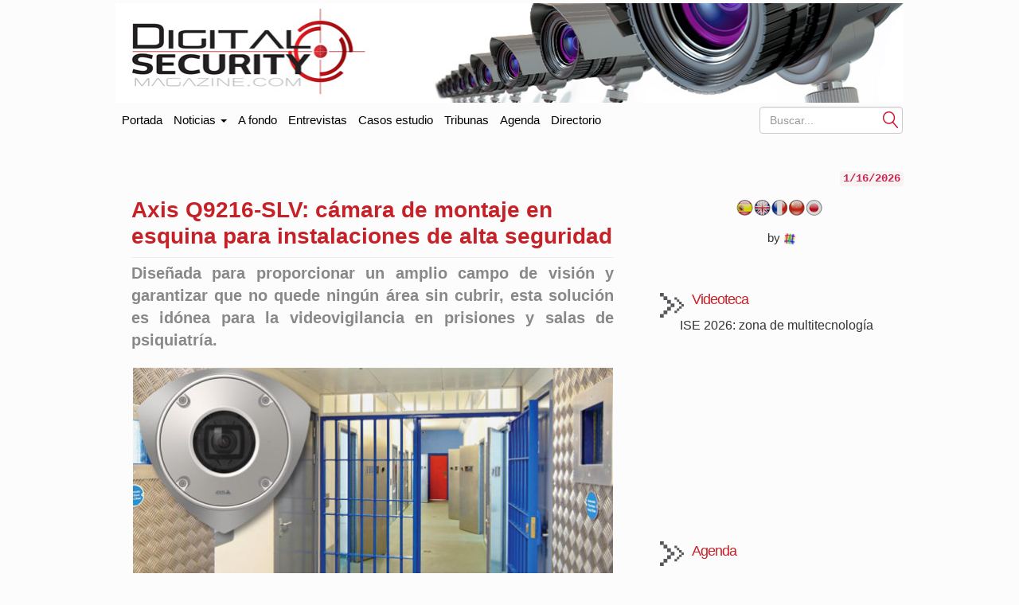

--- FILE ---
content_type: text/html; charset=UTF-8
request_url: https://www.digitalsecuritymagazine.com/2020/04/22/axis-q9216-slv-camara-de-montaje-en-esquina-para-instalaciones-de-alta-seguridad/
body_size: 14599
content:
<!doctype html>
<html class="no-js" lang="es" dir="ltr">
<head profile="https://gmpg.org/xfn/11">
<meta http-equiv="Content-Type" content="text/html" ; charset="UTF-8"/>
<meta charset="UTF-8"/>
<meta name="viewport" content="width=device-width, initial-scale=1.0">
<meta content="Digital Security Magazine" name="description"/>
<meta content="AleLeo" name="author"/>
<title>Axis Q9216-SLV: cámara de montaje en esquina para instalaciones de alta seguridad</title>
<meta name="msvalidate.01" content="89A40DE8D9C94E8EAF27AEA314A4541B"/>
<meta property="fb:page_id" content="243070221414"/>
<meta name="y_key" content="a5df2d53bce95f6a"/>
<link rel="profile" href="https://gmpg.org/xfn/11"/>
<link rel="pingback" href="https://www.digitalsecuritymagazine.com/xmlrpc.php"/>
<link rel="shortcut icon" href="https://www.digitalsecuritymagazine.com/wp-content/themes/underwood/core/img/puntomira32.png"/>
<link rel="apple-touch-icon" sizes="57x57" href="https://www.digitalsecuritymagazine.com/wp-content/themes/underwood/core/img/puntomira57.png">
<link rel="apple-touch-icon" sizes="72x72" href="https://www.digitalsecuritymagazine.com/wp-content/themes/underwood/core/img/puntomira72.png">
<link rel="apple-touch-icon" sizes="144x144" href="https://www.digitalsecuritymagazine.com/wp-content/themes/underwood/core/img/puntomira144.png">
<link rel="stylesheet" type="text/css" href="//www.digitalsecuritymagazine.com/wp-content/cache/wpfc-minified/qkw3qzka/fucta.css" media="all"/>
<link rel="stylesheet" type="text/css" href="//www.digitalsecuritymagazine.com/wp-content/cache/wpfc-minified/e5gpss0t/fucta.css" media="screen"/>
<meta name='robots' content='index, follow, max-image-preview:large, max-snippet:-1, max-video-preview:-1'/>
<meta name="description" content="Diseñada para proporcionar un amplio campo de visión y garantizar que no quede ningún área sin cubrir, esta solución es idónea para la videovigilancia en prisiones y salas de psiquiatría."/>
<link rel="canonical" href="https://www.digitalsecuritymagazine.com/2020/04/22/axis-q9216-slv-camara-de-montaje-en-esquina-para-instalaciones-de-alta-seguridad/"/>
<meta property="og:locale" content="es_ES"/>
<meta property="og:type" content="article"/>
<meta property="og:title" content="Axis Q9216-SLV: cámara de montaje en esquina para instalaciones de alta seguridad"/>
<meta property="og:description" content="Diseñada para proporcionar un amplio campo de visión y garantizar que no quede ningún área sin cubrir, esta solución es idónea para la videovigilancia en prisiones y salas de psiquiatría."/>
<meta property="og:url" content="https://www.digitalsecuritymagazine.com/2020/04/22/axis-q9216-slv-camara-de-montaje-en-esquina-para-instalaciones-de-alta-seguridad/"/>
<meta property="og:site_name" content="Digital Security Magazine"/>
<meta property="article:publisher" content="https://www.facebook.com/pages/Digital-Security-Magazine/741176265905923?ref=hl"/>
<meta property="article:published_time" content="2020-04-22T09:59:35+00:00"/>
<meta property="og:image" content="https://www.digitalsecuritymagazine.com/wp-content/uploads/2020/04/Axis-Q9216-SLV.jpg"/>
<meta property="og:image:width" content="1024"/>
<meta property="og:image:height" content="565"/>
<meta property="og:image:type" content="image/jpeg"/>
<meta name="author" content="REDACCION"/>
<meta name="twitter:card" content="summary_large_image"/>
<meta name="twitter:creator" content="@DigitalSecurMag"/>
<meta name="twitter:site" content="@DigitalSecurMag"/>
<meta name="twitter:label1" content="Escrito por"/>
<meta name="twitter:data1" content="REDACCION"/>
<meta name="twitter:label2" content="Tiempo de lectura"/>
<meta name="twitter:data2" content="2 minutos"/>
<script type="application/ld+json" class="yoast-schema-graph">{"@context":"https://schema.org","@graph":[{"@type":"Article","@id":"https://www.digitalsecuritymagazine.com/2020/04/22/axis-q9216-slv-camara-de-montaje-en-esquina-para-instalaciones-de-alta-seguridad/#article","isPartOf":{"@id":"https://www.digitalsecuritymagazine.com/2020/04/22/axis-q9216-slv-camara-de-montaje-en-esquina-para-instalaciones-de-alta-seguridad/"},"author":{"name":"REDACCION","@id":"https://www.digitalsecuritymagazine.com/#/schema/person/cbd77ed8ea1d6d04ce429193013db16f"},"headline":"Axis Q9216-SLV: cámara de montaje en esquina para instalaciones de alta seguridad","datePublished":"2020-04-22T09:59:35+00:00","mainEntityOfPage":{"@id":"https://www.digitalsecuritymagazine.com/2020/04/22/axis-q9216-slv-camara-de-montaje-en-esquina-para-instalaciones-de-alta-seguridad/"},"wordCount":334,"image":{"@id":"https://www.digitalsecuritymagazine.com/2020/04/22/axis-q9216-slv-camara-de-montaje-en-esquina-para-instalaciones-de-alta-seguridad/#primaryimage"},"thumbnailUrl":"https://www.digitalsecuritymagazine.com/wp-content/uploads/2020/04/Axis-Q9216-SLV.jpg","keywords":["Axis"],"articleSection":["Videovigilancia"],"inLanguage":"es-ES","copyrightYear":"2020","copyrightHolder":{"@id":"https://www.digitalsecuritymagazine.com/#organization"}},{"@type":"WebPage","@id":"https://www.digitalsecuritymagazine.com/2020/04/22/axis-q9216-slv-camara-de-montaje-en-esquina-para-instalaciones-de-alta-seguridad/","url":"https://www.digitalsecuritymagazine.com/2020/04/22/axis-q9216-slv-camara-de-montaje-en-esquina-para-instalaciones-de-alta-seguridad/","name":"Axis Q9216-SLV: cámara de montaje en esquina para instalaciones de alta seguridad","isPartOf":{"@id":"https://www.digitalsecuritymagazine.com/#website"},"primaryImageOfPage":{"@id":"https://www.digitalsecuritymagazine.com/2020/04/22/axis-q9216-slv-camara-de-montaje-en-esquina-para-instalaciones-de-alta-seguridad/#primaryimage"},"image":{"@id":"https://www.digitalsecuritymagazine.com/2020/04/22/axis-q9216-slv-camara-de-montaje-en-esquina-para-instalaciones-de-alta-seguridad/#primaryimage"},"thumbnailUrl":"https://www.digitalsecuritymagazine.com/wp-content/uploads/2020/04/Axis-Q9216-SLV.jpg","datePublished":"2020-04-22T09:59:35+00:00","author":{"@id":"https://www.digitalsecuritymagazine.com/#/schema/person/cbd77ed8ea1d6d04ce429193013db16f"},"description":"Diseñada para proporcionar un amplio campo de visión y garantizar que no quede ningún área sin cubrir, esta solución es idónea para la videovigilancia en prisiones y salas de psiquiatría.","breadcrumb":{"@id":"https://www.digitalsecuritymagazine.com/2020/04/22/axis-q9216-slv-camara-de-montaje-en-esquina-para-instalaciones-de-alta-seguridad/#breadcrumb"},"inLanguage":"es-ES","potentialAction":[{"@type":"ReadAction","target":["https://www.digitalsecuritymagazine.com/2020/04/22/axis-q9216-slv-camara-de-montaje-en-esquina-para-instalaciones-de-alta-seguridad/"]}]},{"@type":"ImageObject","inLanguage":"es-ES","@id":"https://www.digitalsecuritymagazine.com/2020/04/22/axis-q9216-slv-camara-de-montaje-en-esquina-para-instalaciones-de-alta-seguridad/#primaryimage","url":"https://www.digitalsecuritymagazine.com/wp-content/uploads/2020/04/Axis-Q9216-SLV.jpg","contentUrl":"https://www.digitalsecuritymagazine.com/wp-content/uploads/2020/04/Axis-Q9216-SLV.jpg","width":1024,"height":565,"caption":"Axis Q9216-SLV"},{"@type":"BreadcrumbList","@id":"https://www.digitalsecuritymagazine.com/2020/04/22/axis-q9216-slv-camara-de-montaje-en-esquina-para-instalaciones-de-alta-seguridad/#breadcrumb","itemListElement":[{"@type":"ListItem","position":1,"name":"Portada","item":"https://www.digitalsecuritymagazine.com/"},{"@type":"ListItem","position":2,"name":"Axis Q9216-SLV: cámara de montaje en esquina para instalaciones de alta seguridad"}]},{"@type":"WebSite","@id":"https://www.digitalsecuritymagazine.com/#website","url":"https://www.digitalsecuritymagazine.com/","name":"Digital Security Magazine","description":"Digital Security Magazine","potentialAction":[{"@type":"SearchAction","target":{"@type":"EntryPoint","urlTemplate":"https://www.digitalsecuritymagazine.com/?s={search_term_string}"},"query-input":{"@type":"PropertyValueSpecification","valueRequired":true,"valueName":"search_term_string"}}],"inLanguage":"es-ES"},{"@type":"Person","@id":"https://www.digitalsecuritymagazine.com/#/schema/person/cbd77ed8ea1d6d04ce429193013db16f","name":"REDACCION"}]}</script>
<link rel='dns-prefetch' href='//maxcdn.bootstrapcdn.com'/>
<link rel="alternate" title="oEmbed (JSON)" type="application/json+oembed" href="https://www.digitalsecuritymagazine.com/wp-json/oembed/1.0/embed?url=https%3A%2F%2Fwww.digitalsecuritymagazine.com%2F2020%2F04%2F22%2Faxis-q9216-slv-camara-de-montaje-en-esquina-para-instalaciones-de-alta-seguridad%2F"/>
<link rel="alternate" title="oEmbed (XML)" type="text/xml+oembed" href="https://www.digitalsecuritymagazine.com/wp-json/oembed/1.0/embed?url=https%3A%2F%2Fwww.digitalsecuritymagazine.com%2F2020%2F04%2F22%2Faxis-q9216-slv-camara-de-montaje-en-esquina-para-instalaciones-de-alta-seguridad%2F&#038;format=xml"/>
<style id='wp-img-auto-sizes-contain-inline-css'>img:is([sizes=auto i],[sizes^="auto," i]){contain-intrinsic-size:3000px 1500px}</style>
<style id='wp-block-library-inline-css'>:root{--wp-block-synced-color:#7a00df;--wp-block-synced-color--rgb:122,0,223;--wp-bound-block-color:var(--wp-block-synced-color);--wp-editor-canvas-background:#ddd;--wp-admin-theme-color:#007cba;--wp-admin-theme-color--rgb:0,124,186;--wp-admin-theme-color-darker-10:#006ba1;--wp-admin-theme-color-darker-10--rgb:0,107,160.5;--wp-admin-theme-color-darker-20:#005a87;--wp-admin-theme-color-darker-20--rgb:0,90,135;--wp-admin-border-width-focus:2px}@media (min-resolution:192dpi){:root{--wp-admin-border-width-focus:1.5px}}.wp-element-button{cursor:pointer}:root .has-very-light-gray-background-color{background-color:#eee}:root .has-very-dark-gray-background-color{background-color:#313131}:root .has-very-light-gray-color{color:#eee}:root .has-very-dark-gray-color{color:#313131}:root .has-vivid-green-cyan-to-vivid-cyan-blue-gradient-background{background:linear-gradient(135deg,#00d084,#0693e3)}:root .has-purple-crush-gradient-background{background:linear-gradient(135deg,#34e2e4,#4721fb 50%,#ab1dfe)}:root .has-hazy-dawn-gradient-background{background:linear-gradient(135deg,#faaca8,#dad0ec)}:root .has-subdued-olive-gradient-background{background:linear-gradient(135deg,#fafae1,#67a671)}:root .has-atomic-cream-gradient-background{background:linear-gradient(135deg,#fdd79a,#004a59)}:root .has-nightshade-gradient-background{background:linear-gradient(135deg,#330968,#31cdcf)}:root .has-midnight-gradient-background{background:linear-gradient(135deg,#020381,#2874fc)}:root{--wp--preset--font-size--normal:16px;--wp--preset--font-size--huge:42px}.has-regular-font-size{font-size:1em}.has-larger-font-size{font-size:2.625em}.has-normal-font-size{font-size:var(--wp--preset--font-size--normal)}.has-huge-font-size{font-size:var(--wp--preset--font-size--huge)}.has-text-align-center{text-align:center}.has-text-align-left{text-align:left}.has-text-align-right{text-align:right}.has-fit-text{white-space:nowrap!important}#end-resizable-editor-section{display:none}.aligncenter{clear:both}.items-justified-left{justify-content:flex-start}.items-justified-center{justify-content:center}.items-justified-right{justify-content:flex-end}.items-justified-space-between{justify-content:space-between}.screen-reader-text{border:0;clip-path:inset(50%);height:1px;margin:-1px;overflow:hidden;padding:0;position:absolute;width:1px;word-wrap:normal!important}.screen-reader-text:focus{background-color:#ddd;clip-path:none;color:#444;display:block;font-size:1em;height:auto;left:5px;line-height:normal;padding:15px 23px 14px;text-decoration:none;top:5px;width:auto;z-index:100000}html :where(.has-border-color){border-style:solid}html :where([style*=border-top-color]){border-top-style:solid}html :where([style*=border-right-color]){border-right-style:solid}html :where([style*=border-bottom-color]){border-bottom-style:solid}html :where([style*=border-left-color]){border-left-style:solid}html :where([style*=border-width]){border-style:solid}html :where([style*=border-top-width]){border-top-style:solid}html :where([style*=border-right-width]){border-right-style:solid}html :where([style*=border-bottom-width]){border-bottom-style:solid}html :where([style*=border-left-width]){border-left-style:solid}html :where(img[class*=wp-image-]){height:auto;max-width:100%}:where(figure){margin:0 0 1em}html :where(.is-position-sticky){--wp-admin--admin-bar--position-offset:var(--wp-admin--admin-bar--height,0px)}@media screen and (max-width:600px){html :where(.is-position-sticky){--wp-admin--admin-bar--position-offset:0px}}</style><style id='global-styles-inline-css'>:root{--wp--preset--aspect-ratio--square:1;--wp--preset--aspect-ratio--4-3:4/3;--wp--preset--aspect-ratio--3-4:3/4;--wp--preset--aspect-ratio--3-2:3/2;--wp--preset--aspect-ratio--2-3:2/3;--wp--preset--aspect-ratio--16-9:16/9;--wp--preset--aspect-ratio--9-16:9/16;--wp--preset--color--black:#000000;--wp--preset--color--cyan-bluish-gray:#abb8c3;--wp--preset--color--white:#ffffff;--wp--preset--color--pale-pink:#f78da7;--wp--preset--color--vivid-red:#cf2e2e;--wp--preset--color--luminous-vivid-orange:#ff6900;--wp--preset--color--luminous-vivid-amber:#fcb900;--wp--preset--color--light-green-cyan:#7bdcb5;--wp--preset--color--vivid-green-cyan:#00d084;--wp--preset--color--pale-cyan-blue:#8ed1fc;--wp--preset--color--vivid-cyan-blue:#0693e3;--wp--preset--color--vivid-purple:#9b51e0;--wp--preset--gradient--vivid-cyan-blue-to-vivid-purple:linear-gradient(135deg,rgb(6,147,227) 0%,rgb(155,81,224) 100%);--wp--preset--gradient--light-green-cyan-to-vivid-green-cyan:linear-gradient(135deg,rgb(122,220,180) 0%,rgb(0,208,130) 100%);--wp--preset--gradient--luminous-vivid-amber-to-luminous-vivid-orange:linear-gradient(135deg,rgb(252,185,0) 0%,rgb(255,105,0) 100%);--wp--preset--gradient--luminous-vivid-orange-to-vivid-red:linear-gradient(135deg,rgb(255,105,0) 0%,rgb(207,46,46) 100%);--wp--preset--gradient--very-light-gray-to-cyan-bluish-gray:linear-gradient(135deg,rgb(238,238,238) 0%,rgb(169,184,195) 100%);--wp--preset--gradient--cool-to-warm-spectrum:linear-gradient(135deg,rgb(74,234,220) 0%,rgb(151,120,209) 20%,rgb(207,42,186) 40%,rgb(238,44,130) 60%,rgb(251,105,98) 80%,rgb(254,248,76) 100%);--wp--preset--gradient--blush-light-purple:linear-gradient(135deg,rgb(255,206,236) 0%,rgb(152,150,240) 100%);--wp--preset--gradient--blush-bordeaux:linear-gradient(135deg,rgb(254,205,165) 0%,rgb(254,45,45) 50%,rgb(107,0,62) 100%);--wp--preset--gradient--luminous-dusk:linear-gradient(135deg,rgb(255,203,112) 0%,rgb(199,81,192) 50%,rgb(65,88,208) 100%);--wp--preset--gradient--pale-ocean:linear-gradient(135deg,rgb(255,245,203) 0%,rgb(182,227,212) 50%,rgb(51,167,181) 100%);--wp--preset--gradient--electric-grass:linear-gradient(135deg,rgb(202,248,128) 0%,rgb(113,206,126) 100%);--wp--preset--gradient--midnight:linear-gradient(135deg,rgb(2,3,129) 0%,rgb(40,116,252) 100%);--wp--preset--font-size--small:13px;--wp--preset--font-size--medium:20px;--wp--preset--font-size--large:36px;--wp--preset--font-size--x-large:42px;--wp--preset--spacing--20:0.44rem;--wp--preset--spacing--30:0.67rem;--wp--preset--spacing--40:1rem;--wp--preset--spacing--50:1.5rem;--wp--preset--spacing--60:2.25rem;--wp--preset--spacing--70:3.38rem;--wp--preset--spacing--80:5.06rem;--wp--preset--shadow--natural:6px 6px 9px rgba(0, 0, 0, 0.2);--wp--preset--shadow--deep:12px 12px 50px rgba(0, 0, 0, 0.4);--wp--preset--shadow--sharp:6px 6px 0px rgba(0, 0, 0, 0.2);--wp--preset--shadow--outlined:6px 6px 0px -3px rgb(255, 255, 255), 6px 6px rgb(0, 0, 0);--wp--preset--shadow--crisp:6px 6px 0px rgb(0, 0, 0);}:where(.is-layout-flex){gap:0.5em;}:where(.is-layout-grid){gap:0.5em;}body .is-layout-flex{display:flex;}.is-layout-flex{flex-wrap:wrap;align-items:center;}.is-layout-flex > :is(*, div){margin:0;}body .is-layout-grid{display:grid;}.is-layout-grid > :is(*, div){margin:0;}:where(.wp-block-columns.is-layout-flex){gap:2em;}:where(.wp-block-columns.is-layout-grid){gap:2em;}:where(.wp-block-post-template.is-layout-flex){gap:1.25em;}:where(.wp-block-post-template.is-layout-grid){gap:1.25em;}.has-black-color{color:var(--wp--preset--color--black) !important;}.has-cyan-bluish-gray-color{color:var(--wp--preset--color--cyan-bluish-gray) !important;}.has-white-color{color:var(--wp--preset--color--white) !important;}.has-pale-pink-color{color:var(--wp--preset--color--pale-pink) !important;}.has-vivid-red-color{color:var(--wp--preset--color--vivid-red) !important;}.has-luminous-vivid-orange-color{color:var(--wp--preset--color--luminous-vivid-orange) !important;}.has-luminous-vivid-amber-color{color:var(--wp--preset--color--luminous-vivid-amber) !important;}.has-light-green-cyan-color{color:var(--wp--preset--color--light-green-cyan) !important;}.has-vivid-green-cyan-color{color:var(--wp--preset--color--vivid-green-cyan) !important;}.has-pale-cyan-blue-color{color:var(--wp--preset--color--pale-cyan-blue) !important;}.has-vivid-cyan-blue-color{color:var(--wp--preset--color--vivid-cyan-blue) !important;}.has-vivid-purple-color{color:var(--wp--preset--color--vivid-purple) !important;}.has-black-background-color{background-color:var(--wp--preset--color--black) !important;}.has-cyan-bluish-gray-background-color{background-color:var(--wp--preset--color--cyan-bluish-gray) !important;}.has-white-background-color{background-color:var(--wp--preset--color--white) !important;}.has-pale-pink-background-color{background-color:var(--wp--preset--color--pale-pink) !important;}.has-vivid-red-background-color{background-color:var(--wp--preset--color--vivid-red) !important;}.has-luminous-vivid-orange-background-color{background-color:var(--wp--preset--color--luminous-vivid-orange) !important;}.has-luminous-vivid-amber-background-color{background-color:var(--wp--preset--color--luminous-vivid-amber) !important;}.has-light-green-cyan-background-color{background-color:var(--wp--preset--color--light-green-cyan) !important;}.has-vivid-green-cyan-background-color{background-color:var(--wp--preset--color--vivid-green-cyan) !important;}.has-pale-cyan-blue-background-color{background-color:var(--wp--preset--color--pale-cyan-blue) !important;}.has-vivid-cyan-blue-background-color{background-color:var(--wp--preset--color--vivid-cyan-blue) !important;}.has-vivid-purple-background-color{background-color:var(--wp--preset--color--vivid-purple) !important;}.has-black-border-color{border-color:var(--wp--preset--color--black) !important;}.has-cyan-bluish-gray-border-color{border-color:var(--wp--preset--color--cyan-bluish-gray) !important;}.has-white-border-color{border-color:var(--wp--preset--color--white) !important;}.has-pale-pink-border-color{border-color:var(--wp--preset--color--pale-pink) !important;}.has-vivid-red-border-color{border-color:var(--wp--preset--color--vivid-red) !important;}.has-luminous-vivid-orange-border-color{border-color:var(--wp--preset--color--luminous-vivid-orange) !important;}.has-luminous-vivid-amber-border-color{border-color:var(--wp--preset--color--luminous-vivid-amber) !important;}.has-light-green-cyan-border-color{border-color:var(--wp--preset--color--light-green-cyan) !important;}.has-vivid-green-cyan-border-color{border-color:var(--wp--preset--color--vivid-green-cyan) !important;}.has-pale-cyan-blue-border-color{border-color:var(--wp--preset--color--pale-cyan-blue) !important;}.has-vivid-cyan-blue-border-color{border-color:var(--wp--preset--color--vivid-cyan-blue) !important;}.has-vivid-purple-border-color{border-color:var(--wp--preset--color--vivid-purple) !important;}.has-vivid-cyan-blue-to-vivid-purple-gradient-background{background:var(--wp--preset--gradient--vivid-cyan-blue-to-vivid-purple) !important;}.has-light-green-cyan-to-vivid-green-cyan-gradient-background{background:var(--wp--preset--gradient--light-green-cyan-to-vivid-green-cyan) !important;}.has-luminous-vivid-amber-to-luminous-vivid-orange-gradient-background{background:var(--wp--preset--gradient--luminous-vivid-amber-to-luminous-vivid-orange) !important;}.has-luminous-vivid-orange-to-vivid-red-gradient-background{background:var(--wp--preset--gradient--luminous-vivid-orange-to-vivid-red) !important;}.has-very-light-gray-to-cyan-bluish-gray-gradient-background{background:var(--wp--preset--gradient--very-light-gray-to-cyan-bluish-gray) !important;}.has-cool-to-warm-spectrum-gradient-background{background:var(--wp--preset--gradient--cool-to-warm-spectrum) !important;}.has-blush-light-purple-gradient-background{background:var(--wp--preset--gradient--blush-light-purple) !important;}.has-blush-bordeaux-gradient-background{background:var(--wp--preset--gradient--blush-bordeaux) !important;}.has-luminous-dusk-gradient-background{background:var(--wp--preset--gradient--luminous-dusk) !important;}.has-pale-ocean-gradient-background{background:var(--wp--preset--gradient--pale-ocean) !important;}.has-electric-grass-gradient-background{background:var(--wp--preset--gradient--electric-grass) !important;}.has-midnight-gradient-background{background:var(--wp--preset--gradient--midnight) !important;}.has-small-font-size{font-size:var(--wp--preset--font-size--small) !important;}.has-medium-font-size{font-size:var(--wp--preset--font-size--medium) !important;}.has-large-font-size{font-size:var(--wp--preset--font-size--large) !important;}.has-x-large-font-size{font-size:var(--wp--preset--font-size--x-large) !important;}</style>
<style id='classic-theme-styles-inline-css'>.wp-block-button__link{color:#fff;background-color:#32373c;border-radius:9999px;box-shadow:none;text-decoration:none;padding:calc(.667em + 2px) calc(1.333em + 2px);font-size:1.125em}.wp-block-file__button{background:#32373c;color:#fff;text-decoration:none}</style>
<link rel="stylesheet" type="text/css" href="//www.digitalsecuritymagazine.com/wp-content/cache/wpfc-minified/dik8toss/68asb.css" media="all"/>
<link rel="https://api.w.org/" href="https://www.digitalsecuritymagazine.com/wp-json/"/><link rel="alternate" title="JSON" type="application/json" href="https://www.digitalsecuritymagazine.com/wp-json/wp/v2/posts/102482"/><link rel="EditURI" type="application/rsd+xml" title="RSD" href="https://www.digitalsecuritymagazine.com/xmlrpc.php?rsd"/>
<link rel='shortlink' href='https://www.digitalsecuritymagazine.com/?p=102482'/>
<style>#related_posts_thumbnails li{border-right:1px solid #dddddd;background-color:#ffffff}
#related_posts_thumbnails li:hover{background-color:#eeeeee;}
.relpost_content{font-size:14px;color:#333333;}
.relpost-block-single{background-color:#ffffff;border-right:1px solid #dddddd;border-left:1px solid #dddddd;margin-right:-1px;}
.relpost-block-single:hover{background-color:#eeeeee;}</style>
<link rel="alternate" hreflang="es" href="/2020/04/22/axis-q9216-slv-camara-de-montaje-en-esquina-para-instalaciones-de-alta-seguridad/"/><link rel="alternate" hreflang="en" href="/en/2020/04/22/axis-q9216-slv-camara-de-montaje-en-esquina-para-instalaciones-de-alta-seguridad/"/><link rel="alternate" hreflang="fr" href="/fr/2020/04/22/axis-q9216-slv-camara-de-montaje-en-esquina-para-instalaciones-de-alta-seguridad/"/><link rel="alternate" hreflang="zh" href="/zh/2020/04/22/axis-q9216-slv-camara-de-montaje-en-esquina-para-instalaciones-de-alta-seguridad/"/><link rel="alternate" hreflang="ja" href="/ja/2020/04/22/axis-q9216-slv-camara-de-montaje-en-esquina-para-instalaciones-de-alta-seguridad/"/><meta name="generator" content="webp-uploads 2.6.1">
<meta name="translation-stats" content='{"total_phrases":null,"translated_phrases":null,"human_translated_phrases":null,"hidden_phrases":null,"hidden_translated_phrases":null,"hidden_translateable_phrases":null,"meta_phrases":null,"meta_translated_phrases":null,"time":null}'/>
<script data-wpfc-render="false">var Wpfcll={s:[],osl:0,scroll:false,i:function(){Wpfcll.ss();window.addEventListener('load',function(){let observer=new MutationObserver(mutationRecords=>{Wpfcll.osl=Wpfcll.s.length;Wpfcll.ss();if(Wpfcll.s.length > Wpfcll.osl){Wpfcll.ls(false);}});observer.observe(document.getElementsByTagName("html")[0],{childList:true,attributes:true,subtree:true,attributeFilter:["src"],attributeOldValue:false,characterDataOldValue:false});Wpfcll.ls(true);});window.addEventListener('scroll',function(){Wpfcll.scroll=true;Wpfcll.ls(false);});window.addEventListener('resize',function(){Wpfcll.scroll=true;Wpfcll.ls(false);});window.addEventListener('click',function(){Wpfcll.scroll=true;Wpfcll.ls(false);});},c:function(e,pageload){var w=document.documentElement.clientHeight || body.clientHeight;var n=0;if(pageload){n=0;}else{n=(w > 800) ? 800:200;n=Wpfcll.scroll ? 800:n;}var er=e.getBoundingClientRect();var t=0;var p=e.parentNode ? e.parentNode:false;if(typeof p.getBoundingClientRect=="undefined"){var pr=false;}else{var pr=p.getBoundingClientRect();}if(er.x==0 && er.y==0){for(var i=0;i < 10;i++){if(p){if(pr.x==0 && pr.y==0){if(p.parentNode){p=p.parentNode;}if(typeof p.getBoundingClientRect=="undefined"){pr=false;}else{pr=p.getBoundingClientRect();}}else{t=pr.top;break;}}};}else{t=er.top;}if(w - t+n > 0){return true;}return false;},r:function(e,pageload){var s=this;var oc,ot;try{oc=e.getAttribute("data-wpfc-original-src");ot=e.getAttribute("data-wpfc-original-srcset");originalsizes=e.getAttribute("data-wpfc-original-sizes");if(s.c(e,pageload)){if(oc || ot){if(e.tagName=="DIV" || e.tagName=="A" || e.tagName=="SPAN"){e.style.backgroundImage="url("+oc+")";e.removeAttribute("data-wpfc-original-src");e.removeAttribute("data-wpfc-original-srcset");e.removeAttribute("onload");}else{if(oc){e.setAttribute('src',oc);}if(ot){e.setAttribute('srcset',ot);}if(originalsizes){e.setAttribute('sizes',originalsizes);}if(e.getAttribute("alt") && e.getAttribute("alt")=="blank"){e.removeAttribute("alt");}e.removeAttribute("data-wpfc-original-src");e.removeAttribute("data-wpfc-original-srcset");e.removeAttribute("data-wpfc-original-sizes");e.removeAttribute("onload");if(e.tagName=="IFRAME"){var y="https://www.youtube.com/embed/";if(navigator.userAgent.match(/\sEdge?\/\d/i)){e.setAttribute('src',e.getAttribute("src").replace(/.+\/templates\/youtube\.html\#/,y));}e.onload=function(){if(typeof window.jQuery !="undefined"){if(jQuery.fn.fitVids){jQuery(e).parent().fitVids({customSelector:"iframe[src]"});}}var s=e.getAttribute("src").match(/templates\/youtube\.html\#(.+)/);if(s){try{var i=e.contentDocument || e.contentWindow;if(i.location.href=="about:blank"){e.setAttribute('src',y+s[1]);}}catch(err){e.setAttribute('src',y+s[1]);}}}}}}else{if(e.tagName=="NOSCRIPT"){if(typeof window.jQuery !="undefined"){if(jQuery(e).attr("data-type")=="wpfc"){e.removeAttribute("data-type");jQuery(e).after(jQuery(e).text());}}}}}}catch(error){console.log(error);console.log("==>",e);}},ss:function(){var i=Array.prototype.slice.call(document.getElementsByTagName("img"));var f=Array.prototype.slice.call(document.getElementsByTagName("iframe"));var d=Array.prototype.slice.call(document.getElementsByTagName("div"));var a=Array.prototype.slice.call(document.getElementsByTagName("a"));var s=Array.prototype.slice.call(document.getElementsByTagName("span"));var n=Array.prototype.slice.call(document.getElementsByTagName("noscript"));this.s=i.concat(f).concat(d).concat(a).concat(s).concat(n);},ls:function(pageload){var s=this;[].forEach.call(s.s,function(e,index){s.r(e,pageload);});}};document.addEventListener('DOMContentLoaded',function(){wpfci();});function wpfci(){Wpfcll.i();}</script>
</head>
<body>
<script></script>
<div class="social-float"> <ul> <li><a href="https://www.facebook.com/pages/Digital-Security-Magazine/741176265905923?ref=hl" title="Accede a Facebook" target="_blank"><span class="social facebook">Facebook</span></a></li> <li><a href="https://twitter.com/DigitalSecurMag" title="Accede a Twiter" target="_blank"><span class="social twiter">Twiter</span></a></li> <li><a href="https://plus.google.com/116353867897515281576" title="Accede a Google+" target="_blank"><span class="social google">Google+</span></a></li> <li><a href="https://www.linkedin.com/company/digital-security-magazine?trk=company_name" title="Accede a LinkedIn" target="_blank"><span class="social linkedin">LinkedIn</span></a></li> <li><a href="https://www.youtube.com/channel/UCE4OeK5FWF2xW7Fpc_s8XoA" title="Accede a YouTube" target="_blank"><span class="social youtube">YouTube</span></a></li> <li><a href="/alta-en-newsletter"><img src="https://www.digitalsecuritymagazine.com/wp-content/themes/underwood/core/img/newsletter.jpg" alt="Siguenos con nuestro newsletter"></a></li> </ul></div><header class="row ancho">
<div class="ancho">
<div class="row-publi publicidad">
<div class="col-xs-9 publiz1">
<div class="publicidad"> <ins data-revive-zoneid="142" data-revive-id="eb661876e5a1d3ef33c346f0014b9fec"></ins></div></div><div class="col-xs-3 publiz2 no-tablet">
<div class="publicidad"> <ins data-revive-zoneid="165" data-revive-id="eb661876e5a1d3ef33c346f0014b9fec"></ins></div></div></div><div class="mobile cabecera" style="display: none;">
<div class="col-xs-6"><a href="https://www.digitalsecuritymagazine.com"> <img class="img-responsive" src="/wp-content/themes/underwood/core/img/header/dos.jpg" alt="Ir a la portada de Digita AV Magazine"></a></div><div class="navbar-header pull-right mobile-only col-xs-2"> <button type="button" class="navbar-toggle collapsed" data-toggle="collapse" data-target="#under-menu"> <span class="sr-only">Portada</span> <span class="icon-bar"></span> <span class="icon-bar"></span> <span class="icon-bar"></span> </button></div></div><div class="row-publi no-mobile"><a href="https://www.digitalsecuritymagazine.com"> <img class="img-responsive" src="https://www.digitalsecuritymagazine.com/wp-content/themes/underwood/core/img/header/uno.jpg" alt="Ir a la portada de Digital AV Magazine"></a></div></a>
</header>
<div class="row ancho no-mobile">
<nav class="navbar" role="navigation">
<div class="collapse navbar-collapse" id="under-menu">
<ul class="nav navbar-nav">
<li><a class="navbar-brand" href="/">Portada</a></li>
<li class="dropdown">
<a href="#" class="dropdown-toggle" data-toggle="dropdown">Noticias <b class="caret"></b></a>
<div class="dropdown-menu"> <ul> <li><a href="https://www.digitalsecuritymagazine.com/category/a-fondo/" title="Ver todas las noticias de A fondo">A fondo</a></li><li><a href="https://www.digitalsecuritymagazine.com/category/alarmas/" title="Ver todas las noticias de Alarmas">Alarmas</a></li><li><a href="https://www.digitalsecuritymagazine.com/category/almacenamiento/" title="Ver todas las noticias de Almacenamiento">Almacenamiento</a></li><li><a href="https://www.digitalsecuritymagazine.com/category/instalaciones/" title="Ver todas las noticias de Casos de estudio">Casos de estudio</a></li><li><a href="https://www.digitalsecuritymagazine.com/category/centro-de-datos/" title="Ver todas las noticias de Centro de Datos">Centro de Datos</a></li><li><a href="https://www.digitalsecuritymagazine.com/category/comunicaciones/" title="Ver todas las noticias de Comunicaciones">Comunicaciones</a></li><li><a href="https://www.digitalsecuritymagazine.com/category/control-de-accesos/" title="Ver todas las noticias de Control de accesos">Control de accesos</a></li><li><a href="https://www.digitalsecuritymagazine.com/category/control-de-sistemas/" title="Ver todas las noticias de Control de sistemas">Control de sistemas</a></li><li><a href="https://www.digitalsecuritymagazine.com/category/deteccion/" title="Ver todas las noticias de Detección">Detección</a></li><li><a href="https://www.digitalsecuritymagazine.com/category/entrevistas/" title="Ver todas las noticias de Entrevistas">Entrevistas</a></li></ul><ul><li><a href="https://www.digitalsecuritymagazine.com/category/equipos-de-test/" title="Ver todas las noticias de Equipos de test">Equipos de test</a></li><li><a href="https://www.digitalsecuritymagazine.com/category/estudios/" title="Ver todas las noticias de Estudios">Estudios</a></li><li><a href="https://www.digitalsecuritymagazine.com/category/evacuacion/" title="Ver todas las noticias de Evacuación">Evacuación</a></li><li><a href="https://www.digitalsecuritymagazine.com/category/eventos/" title="Ver todas las noticias de Eventos">Eventos</a></li><li><a href="https://www.digitalsecuritymagazine.com/category/formacion/" title="Ver todas las noticias de Formación">Formación</a></li><li><a href="https://www.digitalsecuritymagazine.com/category/general/" title="Ver todas las noticias de General">General</a></li><li><a href="https://www.digitalsecuritymagazine.com/category/infraestructuras/" title="Ver todas las noticias de Infraestructuras">Infraestructuras</a></li><li><a href="https://www.digitalsecuritymagazine.com/category/intrusion/" title="Ver todas las noticias de Intrusión">Intrusión</a></li><li><a href="https://www.digitalsecuritymagazine.com/category/negocios/" title="Ver todas las noticias de Negocios">Negocios</a></li><li><a href="https://www.digitalsecuritymagazine.com/category/redes/" title="Ver todas las noticias de Redes">Redes</a></li></ul><ul><li><a href="https://www.digitalsecuritymagazine.com/category/seguridad-informatica/" title="Ver todas las noticias de Seguridad informática">Seguridad informática</a></li><li><a href="https://www.digitalsecuritymagazine.com/category/seguridad-urbana/" title="Ver todas las noticias de Seguridad urbana">Seguridad urbana</a></li><li><a href="https://www.digitalsecuritymagazine.com/category/servicios/" title="Ver todas las noticias de Servicios">Servicios</a></li><li><a href="https://www.digitalsecuritymagazine.com/category/tribunas/" title="Ver todas las noticias de Tribunas">Tribunas</a></li><li><a href="https://www.digitalsecuritymagazine.com/category/videovigilancia/" title="Ver todas las noticias de Videovigilancia">Videovigilancia</a></li> </ul></div></li>
<li><a href="/category/a-fondo/">A fondo</a></li>
<li><a href="/category/entrevistas/">Entrevistas</a></li>
<li><a href="/category/instalaciones/">Casos estudio</a></li>
<li><a href="/category/tribunas/">Tribunas</a></li>
<li><a href="/agenda/">Agenda</a></li>
<li><a href="/directorio/">Directorio</a></li>
</ul>
<form class="navbar-form navbar-right no-mobile" role="search" method="get" id="searchform" action="https://www.digitalsecuritymagazine.com">
<div class="form-group">
<div class="control-inpu" style="float: right;"> <input class="form-control" placeholder="Buscar..." type="text" name="s" id="s" /> <button type="submit" class="btn-search" id="searchsubmit" value="Buscar">Submit</button></div></div></form></div></nav></div><div class="contentmain row ancho">
<section class="main-article">
<article class="full-article">
<div class="entry" id="post-102482">
<header class="page-header">
<h1 class="page-title">Axis Q9216-SLV: cámara de montaje en esquina para instalaciones de alta seguridad</h1>
</header>
<h2>Diseñada para proporcionar un amplio campo de visión y garantizar que no quede ningún área sin cubrir, esta solución es idónea para la videovigilancia en prisiones y salas de psiquiatría.</h2>
<p><a href="https://www.digitalsecuritymagazine.com/wp-content/uploads/2020/04/Axis-Q9216-SLV.jpg"><img onload="Wpfcll.r(this,true);" src="https://www.digitalsecuritymagazine.com/wp-content/plugins/wp-fastest-cache-premium/pro/images/blank.gif" fetchpriority="high" decoding="async" class="aligncenter size-large wp-image-102481" data-wpfc-original-src="https://www.digitalsecuritymagazine.com/wp-content/uploads/2020/04/Axis-Q9216-SLV-605x334.jpg" alt="Axis Q9216-SLV" width="605" height="334" data-wpfc-original-srcset="https://www.digitalsecuritymagazine.com/wp-content/uploads/2020/04/Axis-Q9216-SLV-605x334.jpg 605w, https://www.digitalsecuritymagazine.com/wp-content/uploads/2020/04/Axis-Q9216-SLV-350x193.jpg 350w, https://www.digitalsecuritymagazine.com/wp-content/uploads/2020/04/Axis-Q9216-SLV-768x424.jpg 768w, https://www.digitalsecuritymagazine.com/wp-content/uploads/2020/04/Axis-Q9216-SLV-250x138.jpg 250w, https://www.digitalsecuritymagazine.com/wp-content/uploads/2020/04/Axis-Q9216-SLV.jpg 1024w" data-wpfc-original-sizes="(max-width: 605px) 100vw, 605px"/></a></p>
<p>La cámara de red Q9216-SLV de <a href="http://www.axis.com/es-es/" target="_blank" rel="noopener noreferrer">Axis Communications</a> es un equipo compacto y robusto de montaje en esquina, que ha sido diseñada para proporcionar un amplio campo de visión y garantizar que no quede ningún área sin cubrir.</p>
<p>Disponible en blanco y acero inoxidable, ofrece una calidad de vídeo de 4 MP y presenta un amplio rango dinámico (WDR) para mayor claridad, incluso cuando hay áreas oscuras y claras en la escena.</p>
<p>Esta cámara con clasificación IK10+/IP66, resistente al vandalismo, es idónea para instalaciones de alta seguridad, como prisiones y salas psiquiátricas, donde puede ayudar a prevenir las autolesiones.<br />
Cuenta con iluminación IR invisible de 940 nm y máscara de privacidad poligonal, lo que proporciona una cobertura flexible y ayuda a garantizar que se respete la privacidad de los ocupantes.</p>
<p>Además, para facilitar el mantenimiento, la carcasa de acero inoxidable tiene clasificación IP66 e IP6k9k, lo que permite la limpieza con chorros de agua de alta presión y temperatura. La cubierta frontal de dos partes resistente a la abrasión se retira fácilmente para una limpieza más profunda.</p>
<p>Esta solución incorpora la tecnología Axis Zipstream con soporte para H.264 y H.265, que reduce los requisitos de ancho de banda y almacenamiento. Además, el firmware firmado y un módulo de plataforma fiable (TPM, FIPS 140-2 nivel 2 certificado) ayudan a evitar el acceso no autorizado y a proteger el sistema.</p>
<blockquote>
<h4>Características:</h4>
<ul>
<li>Robusta y anti-ligadura (IK10+).</li>
<li>Cámara de esquina, sin puntos ciegos.</li>
<li>WDR e IR invisible (940 nm).</li>
<li>Diseño compacto: fácil de instalar.</li>
<li>Tecnología Zipstream, compatible con H.264 y H.265.</li>
</ul>
</blockquote>
<div>
<div style="margin:5px 0 0;"><small>Por&nbsp;<a href="https://www.digitalsecuritymagazine.com/author/jgandia/" title="Entradas de REDACCION" rel="author">REDACCION</a>,&nbsp;22 Abr, 2020,&nbsp;Secci&oacute;n:&nbsp;<a href="https://www.digitalsecuritymagazine.com/category/videovigilancia/" rel="category tag">Videovigilancia</a></small></div><p></p>
<div><strong>Otros art&iacute;culos sobre <a href="https://www.digitalsecuritymagazine.com/tag/axis/" rel="tag">Axis</a></strong></div></div><section class="row-main separator-10">
<div class="publicidad"> <ins data-revive-zoneid="178" data-revive-id="eb661876e5a1d3ef33c346f0014b9fec"></ins></div></section>
<section class="row-main separator-10"></section>
<section class="row-main separator-10"></section>
<div class='nota'> <h3 style='margin:20px 0 0 0'>¿Te gust&oacute; este art&iacute;culo?</h3> <p>Suscr&iacute;bete a nuestro <a href='https://www.digitalsecuritymagazine.com/alta-en-newsletter/'>NEWSLETTER</a> y no te perder&aacute;s nada.</p></div><div class="relpost-thumb-wrapper"><div class="relpost-thumb-container"><style>.relpost-block-single-image, .relpost-post-image{margin-bottom:8px;}</style><h3>Otros artículos relacionados</h3><div style="clear: both"></div><div style="clear: both"></div><div class="relpost-block-container relpost-block-column-layout" style="--relposth-columns: 2;--relposth-columns_t: 2; --relposth-columns_m: 1"><a href="https://www.digitalsecuritymagazine.com/2026/01/05/axis-analiza-tendencias-seguridad-presente-2026/"><div class="relpost-custom-block-single"><div class="relpost-block-single-image rpt-lazyload" aria-label="Seguridad (Axis)" role="img" data-bg="https://www.digitalsecuritymagazine.com/wp-content/uploads/2026/01/Axis-seguridad-2026-420x250.avif" style="background: transparent no-repeat scroll 0% 0%; width: 420px; height: 250px; aspect-ratio: 16/9;"></div><div class="relpost-block-single-text" style="height: 140px;font-family: Lucida Sans,Lucida Grande,Lucida Sans Unicode,Sans-Serif; font-size: 14px; color: #333333;"><h2 class="relpost_card_title">Axis analiza las tendencias de seguridad para el presente 2026</h2></div></div></a><a href="https://www.digitalsecuritymagazine.com/2025/12/18/axis-incorpora-a-ff-group-para-fortalecer-su-posicion-en-soluciones-de-trafico-inteligente/"><div class="relpost-custom-block-single"><div class="relpost-block-single-image rpt-lazyload" aria-label="FF Group" role="img" data-bg="https://www.digitalsecuritymagazine.com/wp-content/uploads/2025/12/FF-Group-1-420x250.avif" style="background: transparent no-repeat scroll 0% 0%; width: 420px; height: 250px; aspect-ratio: 16/9;"></div><div class="relpost-block-single-text" style="height: 140px;font-family: Lucida Sans,Lucida Grande,Lucida Sans Unicode,Sans-Serif; font-size: 14px; color: #333333;"><h2 class="relpost_card_title">Axis incorpora a FF Group para fortalecer su posición en soluciones de tráfico inteligente</h2></div></div></a><a href="https://www.digitalsecuritymagazine.com/2025/12/16/q3839-spve-panoramic-camara-multisensor-8k-ia-entornos-adversos/"><div class="relpost-custom-block-single"><div class="relpost-block-single-image rpt-lazyload" aria-label="Axis Q3839-SPVE Panoramic" role="img" data-bg="https://www.digitalsecuritymagazine.com/wp-content/uploads/2025/12/Axis-Q3839-SPVE-Panoramic-420x250.avif" style="background: transparent no-repeat scroll 0% 0%; width: 420px; height: 250px; aspect-ratio: 16/9;"></div><div class="relpost-block-single-text" style="height: 140px;font-family: Lucida Sans,Lucida Grande,Lucida Sans Unicode,Sans-Serif; font-size: 14px; color: #333333;"><h2 class="relpost_card_title">Q3839-SPVE Panoramic: cámara multisensor 8K con IA para entornos adversos</h2></div></div></a><a href="https://www.digitalsecuritymagazine.com/2025/12/02/axis-apuesta-por-el-crecimiento-en-el-mercado-de-trafico-con-la-incorporacion-de-ff-group/"><div class="relpost-custom-block-single"><div class="relpost-block-single-image rpt-lazyload" aria-label="FF Group" role="img" data-bg="https://www.digitalsecuritymagazine.com/wp-content/uploads/2025/12/FF-Group-420x250.jpg" style="background: transparent no-repeat scroll 0% 0%; width: 420px; height: 250px; aspect-ratio: 16/9;"></div><div class="relpost-block-single-text" style="height: 140px;font-family: Lucida Sans,Lucida Grande,Lucida Sans Unicode,Sans-Serif; font-size: 14px; color: #333333;"><h2 class="relpost_card_title">Axis apuesta por el crecimiento en el mercado de tráfico con la incorporación de FF Group</h2></div></div></a><a href="https://www.digitalsecuritymagazine.com/2025/11/04/construmat-integra-altavoces-ip-axis-protegerse-intrusiones/"><div class="relpost-custom-block-single"><div class="relpost-block-single-image rpt-lazyload" aria-label="Construmat Axis" role="img" data-bg="https://www.digitalsecuritymagazine.com/wp-content/uploads/2025/11/Construmat-Axis-420x250.jpg" style="background: transparent no-repeat scroll 0% 0%; width: 420px; height: 250px; aspect-ratio: 16/9;"></div><div class="relpost-block-single-text" style="height: 140px;font-family: Lucida Sans,Lucida Grande,Lucida Sans Unicode,Sans-Serif; font-size: 14px; color: #333333;"><h2 class="relpost_card_title">Construmat integra altavoces IP de Axis para protegerse contra intrusiones</h2></div></div></a><a href="https://www.digitalsecuritymagazine.com/2025/10/30/axis-participara-como-global-partner-en-smart-city-expo-world-congress/"><div class="relpost-custom-block-single"><div class="relpost-block-single-image rpt-lazyload" aria-label="Axis Smart City" role="img" data-bg="https://www.digitalsecuritymagazine.com/wp-content/uploads/2025/10/Axis-Smart-City-2-420x250.jpg" style="background: transparent no-repeat scroll 0% 0%; width: 420px; height: 250px; aspect-ratio: 16/9;"></div><div class="relpost-block-single-text" style="height: 140px;font-family: Lucida Sans,Lucida Grande,Lucida Sans Unicode,Sans-Serif; font-size: 14px; color: #333333;"><h2 class="relpost_card_title">Axis participará como Global Partner en Smart City Expo World Congress</h2></div></div></a><a href="https://www.digitalsecuritymagazine.com/2025/10/21/genetec-explicara-vision-ciudades-inteligentes-en-smart-city-expo/"><div class="relpost-custom-block-single"><div class="relpost-block-single-image rpt-lazyload" aria-label="Genetec centro control" role="img" data-bg="https://www.digitalsecuritymagazine.com/wp-content/uploads/2025/10/Genetec-centro-control-420x250.jpg" style="background: transparent no-repeat scroll 0% 0%; width: 420px; height: 250px; aspect-ratio: 16/9;"></div><div class="relpost-block-single-text" style="height: 140px;font-family: Lucida Sans,Lucida Grande,Lucida Sans Unicode,Sans-Serif; font-size: 14px; color: #333333;"><h2 class="relpost_card_title">Genetec explicará su visión para ciudades inteligentes en Smart City Expo</h2></div></div></a><a href="https://www.digitalsecuritymagazine.com/2025/10/10/genetec-incorpora-las-comunicaciones-de-audio-a-security-center-saas/"><div class="relpost-custom-block-single"><div class="relpost-block-single-image rpt-lazyload" aria-label="Genetec incorpora audio a Security Center SaaS" role="img" data-bg="https://www.digitalsecuritymagazine.com/wp-content/uploads/2025/10/Genetec-incorpora-audio-a-Security-Center-SaaS-420x250.jpg" style="background: transparent no-repeat scroll 0% 0%; width: 420px; height: 250px; aspect-ratio: 16/9;"></div><div class="relpost-block-single-text" style="height: 140px;font-family: Lucida Sans,Lucida Grande,Lucida Sans Unicode,Sans-Serif; font-size: 14px; color: #333333;"><h2 class="relpost_card_title">Genetec incorpora las comunicaciones de audio a Security Center SaaS</h2></div></div></a><a href="https://www.digitalsecuritymagazine.com/2025/10/06/axis-ha-presentado-sus-ultimas-tecnologias-multisensoriales-en-gsx-2025/"><div class="relpost-custom-block-single"><div class="relpost-block-single-image rpt-lazyload" aria-label="Axis en GSX 2025" role="img" data-bg="https://www.digitalsecuritymagazine.com/wp-content/uploads/2025/10/Axis-en-GSX-2025-420x250.jpg" style="background: transparent no-repeat scroll 0% 0%; width: 420px; height: 250px; aspect-ratio: 16/9;"></div><div class="relpost-block-single-text" style="height: 140px;font-family: Lucida Sans,Lucida Grande,Lucida Sans Unicode,Sans-Serif; font-size: 14px; color: #333333;"><h2 class="relpost_card_title">Axis ha presentado sus últimas tecnologías multisensoriales en GSX 2025</h2></div></div></a><a href="https://www.digitalsecuritymagazine.com/2025/10/03/la-tecnologia-de-genetec-garantiza-la-seguridad-en-el-funicular-de-chiaia/"><div class="relpost-custom-block-single"><div class="relpost-block-single-image rpt-lazyload" aria-label="Genetec en funicular Chiaia Napoles" role="img" data-bg="https://www.digitalsecuritymagazine.com/wp-content/uploads/2025/09/Genetec-en-funicular-Chiaia-Napoles-copia-420x250.jpg" style="background: transparent no-repeat scroll 0% 0%; width: 420px; height: 250px; aspect-ratio: 16/9;"></div><div class="relpost-block-single-text" style="height: 140px;font-family: Lucida Sans,Lucida Grande,Lucida Sans Unicode,Sans-Serif; font-size: 14px; color: #333333;"><h2 class="relpost_card_title">La tecnología de Genetec garantiza la seguridad en el funicular de Chiaia</h2></div></div></a><a href="https://www.digitalsecuritymagazine.com/2025/09/24/axis-mejora-videovigilancia-servidor-optimizado-ia/"><div class="relpost-custom-block-single"><div class="relpost-block-single-image rpt-lazyload" aria-label="Axis Camera Station S1228 Rack AI" role="img" data-bg="https://www.digitalsecuritymagazine.com/wp-content/uploads/2025/09/Axis-Camera-Station-S1228-Rack-AI-420x250.jpg" style="background: transparent no-repeat scroll 0% 0%; width: 420px; height: 250px; aspect-ratio: 16/9;"></div><div class="relpost-block-single-text" style="height: 140px;font-family: Lucida Sans,Lucida Grande,Lucida Sans Unicode,Sans-Serif; font-size: 14px; color: #333333;"><h2 class="relpost_card_title">Axis mejora la videovigilancia con un servidor optimizado con IA</h2></div></div></a><a href="https://www.digitalsecuritymagazine.com/2025/09/03/red-hat-protege-sus-instalaciones-con-la-tecnologia-de-axis/"><div class="relpost-custom-block-single"><div class="relpost-block-single-image rpt-lazyload" aria-label="Axis en Red Hat" role="img" data-bg="https://www.digitalsecuritymagazine.com/wp-content/uploads/2025/09/Axis-en-Red-Hat-420x250.jpg" style="background: transparent no-repeat scroll 0% 0%; width: 420px; height: 250px; aspect-ratio: 16/9;"></div><div class="relpost-block-single-text" style="height: 140px;font-family: Lucida Sans,Lucida Grande,Lucida Sans Unicode,Sans-Serif; font-size: 14px; color: #333333;"><h2 class="relpost_card_title">Red Hat protege sus instalaciones con la tecnología de Axis</h2></div></div></a><a href="https://www.digitalsecuritymagazine.com/2025/07/28/axis-incorpora-a-su-serie-q35-cuatro-nuevos-modelos-con-ia/"><div class="relpost-custom-block-single"><div class="relpost-block-single-image rpt-lazyload" aria-label="Axis Q3546-LVE y Q3556-LVE" role="img" data-bg="https://www.digitalsecuritymagazine.com/wp-content/uploads/2025/07/AXIS-Q3546-LVE-y-Q3556-LVE-420x250.jpg" style="background: transparent no-repeat scroll 0% 0%; width: 420px; height: 250px; aspect-ratio: 16/9;"></div><div class="relpost-block-single-text" style="height: 140px;font-family: Lucida Sans,Lucida Grande,Lucida Sans Unicode,Sans-Serif; font-size: 14px; color: #333333;"><h2 class="relpost_card_title">Axis incorpora a su serie Q35 cuatro nuevos modelos con IA</h2></div></div></a><a href="https://www.digitalsecuritymagazine.com/2025/07/24/ixm-peru-fortalece-su-seguridad-con-la-tecnologia-de-milestone/"><div class="relpost-custom-block-single"><div class="relpost-block-single-image rpt-lazyload" aria-label="Milestone y Axis en IXM Peru" role="img" data-bg="https://www.digitalsecuritymagazine.com/wp-content/uploads/2025/07/Milestone-Axis-en-IXM-Peru-420x250.jpg" style="background: transparent no-repeat scroll 0% 0%; width: 420px; height: 250px; aspect-ratio: 16/9;"></div><div class="relpost-block-single-text" style="height: 140px;font-family: Lucida Sans,Lucida Grande,Lucida Sans Unicode,Sans-Serif; font-size: 14px; color: #333333;"><h2 class="relpost_card_title">IXM Perú fortalece su seguridad con la tecnología de Milestone</h2></div></div></a><a href="https://www.digitalsecuritymagazine.com/2025/07/11/axis-desarrolla-dos-camaras-multisensor-panoramicas-hasta-10k/"><div class="relpost-custom-block-single"><div class="relpost-block-single-image rpt-lazyload" aria-label="Axis Q4809-PVE y Q3839-PVE" role="img" data-bg="https://www.digitalsecuritymagazine.com/wp-content/uploads/2025/07/Axis-Q4809-PVE-y-Q3839-PVE-420x250.jpg" style="background: transparent no-repeat scroll 0% 0%; width: 420px; height: 250px; aspect-ratio: 16/9;"></div><div class="relpost-block-single-text" style="height: 140px;font-family: Lucida Sans,Lucida Grande,Lucida Sans Unicode,Sans-Serif; font-size: 14px; color: #333333;"><h2 class="relpost_card_title">Axis desarrolla dos cámaras multisensor panorámicas de hasta 10K</h2></div></div></a><a href="https://www.digitalsecuritymagazine.com/2025/07/03/axis-amplia-su-oferta-de-camaras-multidirecionales-con-ia/"><div class="relpost-custom-block-single"><div class="relpost-block-single-image rpt-lazyload" aria-label="Axis Q6020-E y Q6300-E" role="img" data-bg="https://www.digitalsecuritymagazine.com/wp-content/uploads/2025/07/Axis-Q6020-E-Q6300-E-420x250.jpg" style="background: transparent no-repeat scroll 0% 0%; width: 420px; height: 250px; aspect-ratio: 16/9;"></div><div class="relpost-block-single-text" style="height: 140px;font-family: Lucida Sans,Lucida Grande,Lucida Sans Unicode,Sans-Serif; font-size: 14px; color: #333333;"><h2 class="relpost_card_title">Axis amplía su oferta de cámaras multidirecionales con IA</h2></div></div></a></div><div style="clear: both"></div></div></div></div></article>
</section>
<aside class="widget-area" role="complementary">
<section class="row-main pull-right date-widget" style="margin-bottom: 10px;padding-top: 15px;"><div class="pull-right">
<label class="control-label" for="s"><code>16/01/2026</code></label></div></section>
<section id="transposh-2" class="row-main pull-right separator-10 widget widget_transposh"><div class="sidebar_widget"><div class="no_translate transposh_flags"><a href="/2019/06/19/hotel-pestana-plaza-mayor-madrid-confia-proyecto-evacuacion-y-sonorizacion-a-sonotrack/hotel-pestana-plaza-mayor-madrid-sonotrack-3/" class="tr_active"><span title="Español" class="trf trf-es"></span></a><a href="/en/2019/06/19/hotel-pestana-plaza-mayor-madrid-confia-proyecto-evacuacion-y-sonorizacion-a-sonotrack/hotel-pestana-plaza-mayor-madrid-sonotrack-3/"><span title="English" class="trf trf-us"></span></a><a href="/fr/2019/06/19/hotel-pestana-plaza-mayor-madrid-confia-proyecto-evacuacion-y-sonorizacion-a-sonotrack/hotel-pestana-plaza-mayor-madrid-sonotrack-3/"><span title="Français" class="trf trf-fr"></span></a><a href="/zh/2019/06/19/hotel-pestana-plaza-mayor-madrid-confia-proyecto-evacuacion-y-sonorizacion-a-sonotrack/hotel-pestana-plaza-mayor-madrid-sonotrack-3/"><span title="中文(简体)" class="trf trf-cn"></span></a><a href="/ja/2019/06/19/hotel-pestana-plaza-mayor-madrid-confia-proyecto-evacuacion-y-sonorizacion-a-sonotrack/hotel-pestana-plaza-mayor-madrid-sonotrack-3/"><span title="日本語" class="trf trf-jp"></span></a></div><div id="tr_credit0">by <a href="http://transposh.org/es/"><img onload="Wpfcll.r(this,true);" src="https://www.digitalsecuritymagazine.com/wp-content/plugins/wp-fastest-cache-premium/pro/images/blank.gif" height="16" width="16" data-wpfc-original-src="/wp-content/plugins/transposh-translation-filter-for-wordpress/img/tplogo.png" style="padding:1px;border:0;box-shadow:0 0;border-radius:0" title="Transposh - Plugin de traducción para WordPress" alt="Transposh - Plugin de traducción para WordPress"/></a></div></div></section>			<div class="publicidad">
<script>var m3_u=(location.protocol=='https:'?'https://ads11.panoramaaudiovisual.com//www/delivery/ajs.php':'http://ads11.panoramaaudiovisual.com//www/delivery/ajs.php');
var m3_r=Math.floor(Math.random()*99999999999);
if(!document.MAX_used) document.MAX_used=',';
document.write ("<scr"+"ipt src='"+m3_u);
document.write ("?zoneid=166");
document.write ('&amp;cb=' + m3_r);
if(document.MAX_used!=',') document.write ("&amp;exclude=" + document.MAX_used);
document.write (document.charset ? '&amp;charset='+document.charset:(document.characterSet ? '&amp;charset='+document.characterSet:''));
document.write ("&amp;loc=" + escape(window.location));
if(document.referrer) document.write ("&amp;referer=" + escape(document.referrer));
if(document.context) document.write ("&context=" + escape(document.context));
if(document.mmm_fo) document.write ("&amp;mmm_fo=1");
document.write ("'><\/scr"+"ipt>");</script><noscript><a href='http://ads11.panoramaaudiovisual.com//www/delivery/ck.php?n=a58a4433&amp;cb=INSERT_RANDOM_NUMBER_HERE' target='_blank'><img onload="Wpfcll.r(this,true);" src="https://www.digitalsecuritymagazine.com/wp-content/plugins/wp-fastest-cache-premium/pro/images/blank.gif" data-wpfc-original-src='http://ads11.panoramaaudiovisual.com//www/delivery/avw.php?zoneid=166&amp;cb=INSERT_RANDOM_NUMBER_HERE&amp;n=a58a4433' border='0' alt="blank"/></a></noscript></div><div class="publicidad">
<script>var m3_u=(location.protocol=='https:'?'https://ads11.panoramaaudiovisual.com//www/delivery/ajs.php':'http://ads11.panoramaaudiovisual.com//www/delivery/ajs.php');
var m3_r=Math.floor(Math.random()*99999999999);
if(!document.MAX_used) document.MAX_used=',';
document.write ("<scr"+"ipt src='"+m3_u);
document.write ("?zoneid=167");
document.write ('&amp;cb=' + m3_r);
if(document.MAX_used!=',') document.write ("&amp;exclude=" + document.MAX_used);
document.write (document.charset ? '&amp;charset='+document.charset:(document.characterSet ? '&amp;charset='+document.characterSet:''));
document.write ("&amp;loc=" + escape(window.location));
if(document.referrer) document.write ("&amp;referer=" + escape(document.referrer));
if(document.context) document.write ("&context=" + escape(document.context));
if(document.mmm_fo) document.write ("&amp;mmm_fo=1");
document.write ("'><\/scr"+"ipt>");</script><noscript><a href='http://ads11.panoramaaudiovisual.com//www/delivery/ck.php?n=afdb0048&amp;cb=INSERT_RANDOM_NUMBER_HERE' target='_blank'><img onload="Wpfcll.r(this,true);" src="https://www.digitalsecuritymagazine.com/wp-content/plugins/wp-fastest-cache-premium/pro/images/blank.gif" data-wpfc-original-src='http://ads11.panoramaaudiovisual.com//www/delivery/avw.php?zoneid=167&amp;cb=INSERT_RANDOM_NUMBER_HERE&amp;n=afdb0048' border='0' alt="blank"/></a></noscript></div><div class="publicidad">
<script>var m3_u=(location.protocol=='https:'?'https://ads11.panoramaaudiovisual.com//www/delivery/ajs.php':'http://ads11.panoramaaudiovisual.com//www/delivery/ajs.php');
var m3_r=Math.floor(Math.random()*99999999999);
if(!document.MAX_used) document.MAX_used=',';
document.write ("<scr"+"ipt src='"+m3_u);
document.write ("?zoneid=168");
document.write ('&amp;cb=' + m3_r);
if(document.MAX_used!=',') document.write ("&amp;exclude=" + document.MAX_used);
document.write (document.charset ? '&amp;charset='+document.charset:(document.characterSet ? '&amp;charset='+document.characterSet:''));
document.write ("&amp;loc=" + escape(window.location));
if(document.referrer) document.write ("&amp;referer=" + escape(document.referrer));
if(document.context) document.write ("&context=" + escape(document.context));
if(document.mmm_fo) document.write ("&amp;mmm_fo=1");
document.write ("'><\/scr"+"ipt>");</script><noscript><a href='http://ads11.panoramaaudiovisual.com//www/delivery/ck.php?n=a48d6f12&amp;cb=INSERT_RANDOM_NUMBER_HERE' target='_blank'><img onload="Wpfcll.r(this,true);" src="https://www.digitalsecuritymagazine.com/wp-content/plugins/wp-fastest-cache-premium/pro/images/blank.gif" data-wpfc-original-src='http://ads11.panoramaaudiovisual.com//www/delivery/avw.php?zoneid=168&amp;cb=INSERT_RANDOM_NUMBER_HERE&amp;n=a48d6f12' border='0' alt="blank"/></a></noscript></div><div class="publicidad">
<script>var m3_u=(location.protocol=='https:'?'https://ads11.panoramaaudiovisual.com//www/delivery/ajs.php':'http://ads11.panoramaaudiovisual.com//www/delivery/ajs.php');
var m3_r=Math.floor(Math.random()*99999999999);
if(!document.MAX_used) document.MAX_used=',';
document.write ("<scr"+"ipt src='"+m3_u);
document.write ("?zoneid=169");
document.write ('&amp;cb=' + m3_r);
if(document.MAX_used!=',') document.write ("&amp;exclude=" + document.MAX_used);
document.write (document.charset ? '&amp;charset='+document.charset:(document.characterSet ? '&amp;charset='+document.characterSet:''));
document.write ("&amp;loc=" + escape(window.location));
if(document.referrer) document.write ("&amp;referer=" + escape(document.referrer));
if(document.context) document.write ("&context=" + escape(document.context));
if(document.mmm_fo) document.write ("&amp;mmm_fo=1");
document.write ("'><\/scr"+"ipt>");</script><noscript><a href='http://ads11.panoramaaudiovisual.com//www/delivery/ck.php?n=a704d479&amp;cb=INSERT_RANDOM_NUMBER_HERE' target='_blank'><img onload="Wpfcll.r(this,true);" src="https://www.digitalsecuritymagazine.com/wp-content/plugins/wp-fastest-cache-premium/pro/images/blank.gif" data-wpfc-original-src='http://ads11.panoramaaudiovisual.com//www/delivery/avw.php?zoneid=169&amp;cb=INSERT_RANDOM_NUMBER_HERE&amp;n=a704d479' border='0' alt="blank"/></a></noscript></div><section id="6" class="row-main pull-right separator-10 widget videoteca_widget"><div class="sidebar_widget"><h3 class="widget-title">Videoteca</h3><h4>ISE 2026: zona de multitecnología</h4> <object width="305" height="199"> <param name="movie" value="https://www.youtube.com/v/zSibB2WDseI&hl=es&fs=1" /> <param name="allowFullScreen" value="true" /> <param name="allowscriptaccess" value="always" /> <embed src="https://www.youtube.com/v/zSibB2WDseI&hl=es&fs=1" type="application/x-shockwave-flash" allowscriptaccess="always" allowfullscreen="true" width="305" height="199" /> </object></div></section><div class="publicidad"><table><TR><TD style="width:180px">			<div class="publicidad">
<script>var m3_u=(location.protocol=='https:'?'https://ads11.panoramaaudiovisual.com//www/delivery/ajs.php':'http://ads11.panoramaaudiovisual.com//www/delivery/ajs.php');
var m3_r=Math.floor(Math.random()*99999999999);
if(!document.MAX_used) document.MAX_used=',';
document.write ("<scr"+"ipt src='"+m3_u);
document.write ("?zoneid=171");
document.write ('&amp;cb=' + m3_r);
if(document.MAX_used!=',') document.write ("&amp;exclude=" + document.MAX_used);
document.write (document.charset ? '&amp;charset='+document.charset:(document.characterSet ? '&amp;charset='+document.characterSet:''));
document.write ("&amp;loc=" + escape(window.location));
if(document.referrer) document.write ("&amp;referer=" + escape(document.referrer));
if(document.context) document.write ("&context=" + escape(document.context));
if(document.mmm_fo) document.write ("&amp;mmm_fo=1");
document.write ("'><\/scr"+"ipt>");</script><noscript><a href='http://ads11.panoramaaudiovisual.com//www/delivery/ck.php?n=aa1aab4e&amp;cb=INSERT_RANDOM_NUMBER_HERE' target='_blank'><img onload="Wpfcll.r(this,true);" src="https://www.digitalsecuritymagazine.com/wp-content/plugins/wp-fastest-cache-premium/pro/images/blank.gif" data-wpfc-original-src='http://ads11.panoramaaudiovisual.com//www/delivery/avw.php?zoneid=171&amp;cb=INSERT_RANDOM_NUMBER_HERE&amp;n=aa1aab4e' border='0' alt="blank"/></a></noscript></div></TD><TD style="width=:120px;text-align:right;">			<div class="publicidad">
<script>var m3_u=(location.protocol=='https:'?'https://ads11.panoramaaudiovisual.com//www/delivery/ajs.php':'http://ads11.panoramaaudiovisual.com//www/delivery/ajs.php');
var m3_r=Math.floor(Math.random()*99999999999);
if(!document.MAX_used) document.MAX_used=',';
document.write ("<scr"+"ipt src='"+m3_u);
document.write ("?zoneid=170");
document.write ('&amp;cb=' + m3_r);
if(document.MAX_used!=',') document.write ("&amp;exclude=" + document.MAX_used);
document.write (document.charset ? '&amp;charset='+document.charset:(document.characterSet ? '&amp;charset='+document.characterSet:''));
document.write ("&amp;loc=" + escape(window.location));
if(document.referrer) document.write ("&amp;referer=" + escape(document.referrer));
if(document.context) document.write ("&context=" + escape(document.context));
if(document.mmm_fo) document.write ("&amp;mmm_fo=1");
document.write ("'><\/scr"+"ipt>");</script><noscript><a href='http://ads11.panoramaaudiovisual.com//www/delivery/ck.php?n=aab7fccf&amp;cb=INSERT_RANDOM_NUMBER_HERE' target='_blank'><img onload="Wpfcll.r(this,true);" src="https://www.digitalsecuritymagazine.com/wp-content/plugins/wp-fastest-cache-premium/pro/images/blank.gif" data-wpfc-original-src='http://ads11.panoramaaudiovisual.com//www/delivery/avw.php?zoneid=170&amp;cb=INSERT_RANDOM_NUMBER_HERE&amp;n=aab7fccf' border='0' alt="blank"/></a></noscript></div></TD></TR></table></div><section id="events-list" class="row-main pull-right separator-10 widget events_widget_list"><div class="sidebar_widget"><div class="box"> <h3 class="agenda" style="margin-bottom:2px;"><a href="http://www.digitalsecuritymagazine.com/agenda/" class="agendalink">Agenda</a></h3><ul class="events"><li> <span class="title">&raquo; ISE 2026</span><br /> <span class="eventmeta">03 02 2026 - 06 02 2026 | Barcelona (España) | Feria</span> <br /> <span class="info"><a href="https://www.iseurope.org/" target="_blank">» más info</a></span></li><li> <span class="title">&raquo; CYBERSECURITY SUMMIT ISE 2026</span><br /> <span class="eventmeta">05 02 2026 - 05 02 2026 | Barcelona (España) | Congreso</span> <br /> <span class="info"><a href="https://www.iseurope.org/content-programme/cybersecurity-summit" target="_blank">» más info</a></span></li><li> <span class="title">&raquo; CYBERSECURITY SUMMIT ISE</span><br /> <span class="eventmeta">05 02 2026 - 05 02 2026 | Barcelona (España) | Congreso</span> <br /> <span class="info"><a href="https://www.iseurope.org/content-programme/cybersecurity-summit" target="_blank">» más info</a></span></li><li> <span class="title">&raquo; SICUR 2026</span><br /> <span class="eventmeta">24 02 2026 - 27 02 2026 | | Feria</span> <br /> <span class="info"><a href="https://www.ifema.es/sicur" target="_blank">» más info</a></span></li></ul></div></div></section><section id="9" class="row-main pull-right separator-10 widget TopPA_widget"><div class="sidebar_widget"><h3 class="widget-title">Lo más leído en los últimos 30 días</h3><ul><li><a href="https://www.digitalsecuritymagazine.com/2025/11/13/dallmeier-panomera-v8-vision-de-180-grados/">Dallmeier Panomera V8: visión de 180 grados para el análisis inteligente en grandes áreas</a></li><li><a href="https://www.digitalsecuritymagazine.com/2025/11/25/qnap-presenta-nueva-plataforma-vigilancia-qvr-con-ia">QNAP presenta su nueva plataforma de vigilancia QVR con IA</a></li><li><a href="https://www.digitalsecuritymagazine.com/2025/11/17/datapath-amplia-gestion-operador-salas-control-con-aligo-workstation/">Datapath amplía la gestión del operador de salas de control con Aligo Workstation</a></li><li><a href="https://www.digitalsecuritymagazine.com/2025/11/19/synology-bc800z-nueva-camara-profesional-4k-varifocal-ia/">Synology BC800Z, nueva cámara profesional 4K varifocal con IA</a></li><li><a href="https://www.digitalsecuritymagazine.com/2025/11/24/schneider-electric-renueva-security-center-videovigilancia-centros-francia/">Schneider Electric renueva con Security Center la videovigilancia de sus centros en Francia</a></li><li><a href="https://www.digitalsecuritymagazine.com/2025/11/04/construmat-integra-altavoces-ip-axis-protegerse-intrusiones/">Construmat integra altavoces IP de Axis para protegerse contra intrusiones</a></li><li><a href="https://www.digitalsecuritymagazine.com/2025/11/14/recfaces-impulsa-id-guard-e-id-gate-nuevo-algoritmo/">RecFaces impulsa sus soluciones Id-Guard e Id-Gate con un nuevo algoritmo</a></li><li><a href="https://www.digitalsecuritymagazine.com/2025/11/05/toshiba-s300-ai-discos-duros-para-aplicaciones-de-videovigilancia/">Toshiba S300 AI: discos duros para aplicaciones de videovigilancia</a></li><li><a href="https://www.digitalsecuritymagazine.com/2025/11/10/dahua-protege-camaras-carta-magna-catedral-de-salisbury/">Dahua protege con sus cámaras la Carta Magna en la Catedral de Salisbury</a></li><li><a href="https://www.digitalsecuritymagazine.com/2025/11/12/el-robo-del-louvre-destapa-graves-fallos-tecnologicos-software-y-contrasenas-vulnerables/">El robo del Louvre destapa graves fallos tecnológicos: software y contraseñas vulnerables</a></li></ul></div></section>	    </aside></div><script async src="https://www.googletagmanager.com/gtag/js?id=G-PD0STEB9W0"></script>
<script>window.dataLayer=window.dataLayer||[];
function gtag(){dataLayer.push(arguments);}
gtag('js', new Date());
gtag('config', 'G-PD0STEB9W0');</script>
<footer>
<div class="row cinta">
<div class="row barra-pie ancho">
<div class="social-menu"> <ul> <li><a href="https://www.facebook.com/pages/Digital-Security-Magazine/741176265905923?ref=hl" title="Accede a Facebook" target="_blank"><span class="social facebook">Facebook</span></a></li> <li><a href="https://twitter.com/DigitalSecurMag" title="Accede a Twiter" target="_blank"><span class="social twiter">Twiter</span></a></li> <li><a href="https://plus.google.com/116353867897515281576" title="Accede a Google+" target="_blank"><span class="social google">Google+</span></a></li> <li><a href="https://www.linkedin.com/company/digital-security-magazine?trk=company_name" title="Accede a LinkedIn" target="_blank"><span class="social linkedin">LinkedIn</span></a></li> <li><a href="https://www.youtube.com/channel/UCE4OeK5FWF2xW7Fpc_s8XoA" title="Accede a YouTube" target="_blank"><span class="social youtube">YouTube</span></a></li> </ul></div><div class="linkspie"> <a href="/politica-de-cookies/">Pol&iacute;tica de cookies</a> | <a href="/quienes-somos/">Quiénes somos</a> | <a href="/publicidad/">Publicidad</a> | <a href="/aviso-legal/">Aviso Legal</a> | <a href="/colabora-con-nosotros/">Colabora con nosotros</a> | <a href="/enviar-nota-de-prensa/">Enviar nota de prensa</a> | <a href="/contactar/">Contactar</a></div></div></div><div class="row pie ancho">
<div class="col-xs-8 copyright"> <p>&copy; 2024 Digital Security Magazine - <a href="https://www.underwoodcomunicacion.com/" target="_blank">Underwood Comunicación SL</a></p></div><div class="col-xs-4 logopie">
<div class="pull-right"><img onload="Wpfcll.r(this,true);" src="https://www.digitalsecuritymagazine.com/wp-content/plugins/wp-fastest-cache-premium/pro/images/blank.gif" class="img-responsive" data-wpfc-original-src="/wp-content/themes/underwood/core/img/under-logo.jpg" alt="UnderWood Comunicación"/></div></div></div></footer>
<div class="row"></div><script src='//www.digitalsecuritymagazine.com/wp-content/cache/wpfc-minified/1ys5uq6t/fx9ge.js'></script>
<script id="tptn_tracker-js-extra">var ajax_tptn_tracker={"ajax_url":"https://www.digitalsecuritymagazine.com/wp-admin/admin-ajax.php","top_ten_id":"102482","top_ten_blog_id":"1","activate_counter":"11","top_ten_debug":"0","tptn_rnd":"1491706406"};
//# sourceURL=tptn_tracker-js-extra</script>
<script src='//www.digitalsecuritymagazine.com/wp-content/cache/wpfc-minified/ma844gs9/h5vmm.js'></script>
<script src="https://maxcdn.bootstrapcdn.com/bootstrap/3.3.7/js/bootstrap.min.js" id="bootstrap-js"></script>
<script src='//www.digitalsecuritymagazine.com/wp-content/cache/wpfc-minified/11wnzw1s/fucta.js'></script>
<script type="speculationrules">{"prefetch":[{"source":"document","where":{"and":[{"href_matches":"/*"},{"not":{"href_matches":["/wp-*.php","/wp-admin/*","/wp-content/uploads/*","/wp-content/*","/wp-content/plugins/*","/wp-content/themes/underwood/*","/*\\?(.+)"]}},{"not":{"selector_matches":"a[rel~=\"nofollow\"]"}},{"not":{"selector_matches":".no-prefetch, .no-prefetch a"}}]},"eagerness":"conservative"}]}</script>
<script async src="//ads11.panoramaaudiovisual.com/www/delivery/asyncjs.php"></script>
</body>
</html><!-- WP Fastest Cache file was created in 0.134 seconds, on 16 January 2026 @ 13:28 --><!-- need to refresh to see cached version -->